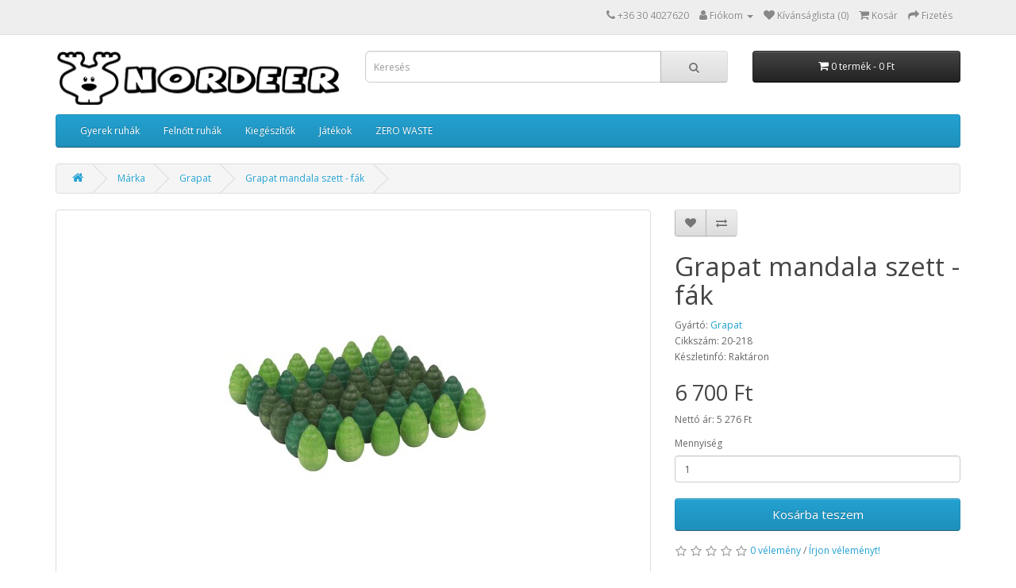

--- FILE ---
content_type: text/html; charset=utf-8
request_url: https://nordeer.hu/grapat?product_id=344
body_size: 7114
content:
<!DOCTYPE html>
<!--[if IE]><![endif]-->
<!--[if IE 8 ]><html dir="ltr" lang="hu" class="ie8"><![endif]-->
<!--[if IE 9 ]><html dir="ltr" lang="hu" class="ie9"><![endif]-->
<!--[if (gt IE 9)|!(IE)]><!-->
<html dir="ltr" lang="hu">
<!--<![endif]-->
<head>
<meta charset="UTF-8" />
<meta name="viewport" content="width=device-width, initial-scale=1">
<meta http-equiv="X-UA-Compatible" content="IE=edge">
<title>Grapat mandala szett - fák</title>
<base href="https://nordeer.hu/" />
<meta name="description" content="Grapat mandala szett - fák" />
<meta name="keywords" content="Grapat mandala szett - fák" />
<script src="catalog/view/javascript/jquery/jquery-2.1.1.min.js" type="text/javascript"></script>
<link href="catalog/view/javascript/bootstrap/css/bootstrap.min.css" rel="stylesheet" media="screen" />
<script src="catalog/view/javascript/bootstrap/js/bootstrap.min.js" type="text/javascript"></script>
<link href="catalog/view/javascript/font-awesome/css/font-awesome.min.css" rel="stylesheet" type="text/css" />
<link href="//fonts.googleapis.com/css?family=Open+Sans:400,400i,300,700" rel="stylesheet" type="text/css" />
<link href="catalog/view/theme/default/stylesheet/stylesheet.css" rel="stylesheet">
<link href="catalog/view/javascript/jquery/magnific/magnific-popup.css" type="text/css" rel="stylesheet" media="screen" />
<link href="catalog/view/javascript/jquery/datetimepicker/bootstrap-datetimepicker.min.css" type="text/css" rel="stylesheet" media="screen" />
<script src="catalog/view/javascript/jquery/magnific/jquery.magnific-popup.min.js" type="text/javascript"></script>
<script src="catalog/view/javascript/jquery/datetimepicker/moment/moment.min.js" type="text/javascript"></script>
<script src="catalog/view/javascript/jquery/datetimepicker/moment/moment-with-locales.min.js" type="text/javascript"></script>
<script src="catalog/view/javascript/jquery/datetimepicker/bootstrap-datetimepicker.min.js" type="text/javascript"></script>
<script src="catalog/view/javascript/common.js" type="text/javascript"></script>
<link href="https://nordeer.hu/index.php?route=product/product&amp;product_id=344" rel="canonical" />
<link href="https://nordeer.hu/image/catalog/nordeer/logo/nordeer_logo_FB_profile.png" rel="icon" />
<!-- Global site tag (gtag.js) - Google Analytics -->
<script async src="https://www.googletagmanager.com/gtag/js?id=UA-126595130-1"></script>
<script>
  window.dataLayer = window.dataLayer || [];
  function gtag(){dataLayer.push(arguments);}
  gtag('js', new Date());

  gtag('config', 'UA-126595130-1');
</script>

<!-- Global site tag (gtag.js) - Google Ads: 1066334754 -->
<script async src="https://www.googletagmanager.com/gtag/js?id=AW-1066334754"></script>
<script>
  window.dataLayer = window.dataLayer || [];
  function gtag(){dataLayer.push(arguments);}
  gtag('js', new Date());

  gtag('config', 'AW-1066334754');
</script>
</head>
<body>
<nav id="top">
  <div class="container"> 
    
    <div id="top-links" class="nav pull-right">
      <ul class="list-inline">
        <li><a href="https://nordeer.hu/index.php?route=information/contact"><i class="fa fa-phone"></i></a> <span class="hidden-xs hidden-sm hidden-md">+36 30 4027620</span></li>
        <li class="dropdown"><a href="https://nordeer.hu/index.php?route=account/account" title="Fiókom" class="dropdown-toggle" data-toggle="dropdown"><i class="fa fa-user"></i> <span class="hidden-xs hidden-sm hidden-md">Fiókom</span> <span class="caret"></span></a>
          <ul class="dropdown-menu dropdown-menu-right">
                        <li><a href="https://nordeer.hu/index.php?route=account/register">Regisztráció</a></li>
            <li><a href="https://nordeer.hu/index.php?route=account/login">Belépés</a></li>
                      </ul>
        </li>
        <li><a href="https://nordeer.hu/index.php?route=account/wishlist" id="wishlist-total" title="Kívánságlista (0)"><i class="fa fa-heart"></i> <span class="hidden-xs hidden-sm hidden-md">Kívánságlista (0)</span></a></li>
        <li><a href="https://nordeer.hu/index.php?route=checkout/cart" title="Kosár"><i class="fa fa-shopping-cart"></i> <span class="hidden-xs hidden-sm hidden-md">Kosár</span></a></li>
        <li><a href="https://nordeer.hu/index.php?route=checkout/checkout" title="Fizetés"><i class="fa fa-share"></i> <span class="hidden-xs hidden-sm hidden-md">Fizetés</span></a></li>
      </ul>
    </div>
  </div>
</nav>
<header>
  <div class="container">
    <div class="row">
      <div class="col-sm-4">
        <div id="logo"><a href="https://nordeer.hu/index.php?route=common/home"><img src="https://nordeer.hu/image/catalog/nordeer/logo/norder_OC_logo.png" title="Nordeer" alt="Nordeer" class="img-responsive" /></a></div>
      </div>
      <div class="col-sm-5"><div id="search" class="input-group">
  <input type="text" name="search" value="" placeholder="Keresés" class="form-control input-lg" />
  <span class="input-group-btn">
    <button type="button" class="btn btn-default btn-lg"><i class="fa fa-search"></i></button>
  </span>
</div></div>
      <div class="col-sm-3"><div id="cart" class="btn-group btn-block">
  <button type="button" data-toggle="dropdown" data-loading-text="Betöltés..." class="btn btn-inverse btn-block btn-lg dropdown-toggle"><i class="fa fa-shopping-cart"></i> <span id="cart-total">0 termék - 0 Ft</span></button>
  <ul class="dropdown-menu pull-right">
        <li>
      <p class="text-center">Az Ön kosara üres!</p>
    </li>
      </ul>
</div>
</div>
    </div>
  </div>
</header>
<div class="container">
  <nav id="menu" class="navbar">
    <div class="navbar-header"><span id="category" class="visible-xs">Kategóriák</span>
      <button type="button" class="btn btn-navbar navbar-toggle" data-toggle="collapse" data-target=".navbar-ex1-collapse"><i class="fa fa-bars"></i></button>
    </div>
    <div class="collapse navbar-collapse navbar-ex1-collapse">
      <ul class="nav navbar-nav">
                        <li class="dropdown"><a href="https://nordeer.hu/gyerek-ruha" class="dropdown-toggle" data-toggle="dropdown">Gyerek ruhák</a>
          <div class="dropdown-menu">
            <div class="dropdown-inner">               <ul class="list-unstyled">
                                <li><a href="https://nordeer.hu/gyerek-ruha/body">Body (4)</a></li>
                                <li><a href="https://nordeer.hu/gyerek-ruha/rugdalózó-pizsama">Rugdalózó, Pizsama (11)</a></li>
                                <li><a href="https://nordeer.hu/gyerek-ruha/felső">Felső (20)</a></li>
                                <li><a href="https://nordeer.hu/gyerek-ruha/ruha-tunika-szoknya">Ruha, Tunika, Szoknya (10)</a></li>
                                <li><a href="https://nordeer.hu/gyerek-ruha/nadrag">Nadrág, Leggings, Kantáros nadrág (17)</a></li>
                                <li><a href="https://nordeer.hu/gyerek-ruha/alsónemű-boxer-bugyi">Alsónemű (0)</a></li>
                                <li><a href="https://nordeer.hu/gyerek-ruha/UV-fürdőruha">UV-s fürdőruhák (1)</a></li>
                              </ul>
              </div>
            <a href="https://nordeer.hu/gyerek-ruha" class="see-all">Összes:  Gyerek ruhák</a> </div>
        </li>
                                <li class="dropdown"><a href="https://nordeer.hu/felnőtt-ruha" class="dropdown-toggle" data-toggle="dropdown">Felnőtt ruhák</a>
          <div class="dropdown-menu">
            <div class="dropdown-inner">               <ul class="list-unstyled">
                                <li><a href="https://nordeer.hu/felnőtt-ruha/felnőtt-póló-felső">Felső (1)</a></li>
                                <li><a href="https://nordeer.hu/felnőtt-ruha/felnőtt-ruha-szoknya">Ruha (4)</a></li>
                              </ul>
              </div>
            <a href="https://nordeer.hu/felnőtt-ruha" class="see-all">Összes:  Felnőtt ruhák</a> </div>
        </li>
                                <li class="dropdown"><a href="https://nordeer.hu/kiegeszitok" class="dropdown-toggle" data-toggle="dropdown">Kiegészítők</a>
          <div class="dropdown-menu">
            <div class="dropdown-inner">               <ul class="list-unstyled">
                                <li><a href="https://nordeer.hu/kiegeszitok/babatakaro">Babatakaró (3)</a></li>
                                <li><a href="https://nordeer.hu/kiegeszitok/sapka">Sapka (11)</a></li>
                                <li><a href="https://nordeer.hu/kiegeszitok/sal-kendo">Sál, Kendő (0)</a></li>
                                <li><a href="https://nordeer.hu/kiegeszitok/textil-pelenka">Textil pelenka (0)</a></li>
                                <li><a href="https://nordeer.hu/kiegeszitok/baba-eloke">Baba előke (5)</a></li>
                              </ul>
              </div>
            <a href="https://nordeer.hu/kiegeszitok" class="see-all">Összes:  Kiegészítők</a> </div>
        </li>
                                <li class="dropdown"><a href="https://nordeer.hu/Jatekok" class="dropdown-toggle" data-toggle="dropdown">Játékok</a>
          <div class="dropdown-menu">
            <div class="dropdown-inner">               <ul class="list-unstyled">
                                <li><a href="https://nordeer.hu/Jatekok/gumi-jatekok">Oli &amp; Carol kaucsuk gumi játékok, rágókák (25)</a></li>
                                <li><a href="https://nordeer.hu/Jatekok/ocamora-fajatek">Ocamora fajátékok (38)</a></li>
                                <li><a href="https://nordeer.hu/Jatekok/mader-fajatek-porgettyu">Mader Kreiselmanufaktur pörgettyűk, fajátékok (51)</a></li>
                                <li><a href="https://nordeer.hu/Jatekok/grapat-fajatek">Grapat fajátékok (93)</a></li>
                                <li><a href="https://nordeer.hu/Jatekok/wooden-story-fajatek">Wooden Story fajátékok (21)</a></li>
                                <li><a href="https://nordeer.hu/Jatekok/rudi-and-bear-fajatek">Rudi &amp; Bear fajátékok (8)</a></li>
                                <li><a href="https://nordeer.hu/Jatekok/waytoplay-rugalmas-autopalya">Waytoplay rugalmas autópályák (6)</a></li>
                                <li><a href="https://nordeer.hu/Jatekok/bauspiel-fajatek">Bauspiel fajátékok (3)</a></li>
                                <li><a href="https://nordeer.hu/Jatekok/magni-fajatek">Magni fajátékok (0)</a></li>
                                <li><a href="https://nordeer.hu/Jatekok/play-silkies-jatszoselyem">Play Silkies játszóselymek (5)</a></li>
                              </ul>
              </div>
            <a href="https://nordeer.hu/Jatekok" class="see-all">Összes:  Játékok</a> </div>
        </li>
                                <li class="dropdown"><a href="https://nordeer.hu/zero-waste" class="dropdown-toggle" data-toggle="dropdown">ZERO WASTE</a>
          <div class="dropdown-menu">
            <div class="dropdown-inner">               <ul class="list-unstyled">
                                <li><a href="https://nordeer.hu/zero-waste/bambusz-szivoszal">Szívószálak, kiegészítők (12)</a></li>
                                <li><a href="https://nordeer.hu/zero-waste/kokusz-tanyer">Kókusz tányér szettek (0)</a></li>
                                <li><a href="https://nordeer.hu/zero-waste/SoL-Cups-uveg-kulacs-pohar">SoL Cups üveg kulacsok, poharak (12)</a></li>
                              </ul>
              </div>
            <a href="https://nordeer.hu/zero-waste" class="see-all">Összes:  ZERO WASTE</a> </div>
        </li>
                      </ul>
    </div>
  </nav>
</div>
 

<script type="application/ld+json">
{
  "@context": "http://schema.org/",
  "@type": "WebSite",
  "url": "https://nordeer.hu/",
  "name": "Nordeer",
  "potentialAction": {
    "@type": "SearchAction",
    "target": "https://nordeer.hu/index.php?route=product/search&search={search_term}",
    "query-input": "required name=search_term"
  }
}
</script>
<!--<script type="text/javascript" async="" src="/js/snow.js"></script>-->


<script type="application/ld+json">
{
  "@context": "http://schema.org/",
  "@type": "Product",
    "name": "Grapat mandala szett - fák",
    "manufacturer": "Grapat",
    "sku": "20-218",
    "identifier": "20-218",
    "image": "https://nordeer.hu/image/cache/catalog/Grapat/Mandalák/Grapat%20mandala%20fák-480x480.jpg",
        "offers": {
      "@type": "Offer",
	  "name": "Grapat mandala szett - fák",
      "priceCurrency": "HUF",
	  "price": "6700 ",
      	  "itemCondition" : "http://schema.org/NewCondition",
      "availability" : "http://schema.org/InStock",
      "priceValidUntil" : "2022-12-31"
    }
}
</script>

<div id="product-product" class="container">
  <ul class="breadcrumb">
        <li><a href="https://nordeer.hu/index.php?route=common/home"><i class="fa fa-home"></i></a></li>
        <li><a href="https://nordeer.hu/index.php?route=product/manufacturer">Márka</a></li>
        <li><a href="https://nordeer.hu/grapat">Grapat</a></li>
        <li><a href="https://nordeer.hu/grapat?product_id=344">Grapat mandala szett - fák</a></li>
      </ul>
  <div class="row">
                <div id="content" class="col-sm-12">
      <div class="row">                         <div class="col-sm-8">           <ul class="thumbnails">
                        <li><a class="thumbnail" href="https://nordeer.hu/image/cache/catalog/Grapat/Mandalák/Grapat%20mandala%20fák-800x800.jpg" title="Grapat mandala szett - fák"><img src="https://nordeer.hu/image/cache/catalog/Grapat/Mandalák/Grapat%20mandala%20fák-480x480.jpg" title="Grapat mandala szett - fák" alt="Grapat mandala szett - fák" /></a></li>
                                                <li class="image-additional"><a class="thumbnail" href="https://nordeer.hu/image/cache/catalog/Grapat/Mandalák/Grapat%20mandala%20fák_02-800x800.jpg" title="Grapat mandala szett - fák"> <img src="https://nordeer.hu/image/cache/catalog/Grapat/Mandalák/Grapat%20mandala%20fák_02-74x74.jpg" title="Grapat mandala szett - fák" alt="Grapat mandala szett - fák" /></a></li>
                        <li class="image-additional"><a class="thumbnail" href="https://nordeer.hu/image/cache/catalog/Grapat/Mandalák/Grapat%20mandala%20fák_03-800x800.jpg" title="Grapat mandala szett - fák"> <img src="https://nordeer.hu/image/cache/catalog/Grapat/Mandalák/Grapat%20mandala%20fák_03-74x74.jpg" title="Grapat mandala szett - fák" alt="Grapat mandala szett - fák" /></a></li>
                        <li class="image-additional"><a class="thumbnail" href="https://nordeer.hu/image/cache/catalog/Grapat/Mandalák/Grapat%20mandala%20fák_04-800x800.jpg" title="Grapat mandala szett - fák"> <img src="https://nordeer.hu/image/cache/catalog/Grapat/Mandalák/Grapat%20mandala%20fák_04-74x74.jpg" title="Grapat mandala szett - fák" alt="Grapat mandala szett - fák" /></a></li>
                        <li class="image-additional"><a class="thumbnail" href="https://nordeer.hu/image/cache/catalog/Grapat/Mandalák/Grapat%20mandala%20fák_05-800x800.jpg" title="Grapat mandala szett - fák"> <img src="https://nordeer.hu/image/cache/catalog/Grapat/Mandalák/Grapat%20mandala%20fák_05-74x74.jpg" title="Grapat mandala szett - fák" alt="Grapat mandala szett - fák" /></a></li>
                        <li class="image-additional"><a class="thumbnail" href="https://nordeer.hu/image/cache/catalog/Grapat/Mandalák/Grapat%20mandala%20fák_06-800x800.jpg" title="Grapat mandala szett - fák"> <img src="https://nordeer.hu/image/cache/catalog/Grapat/Mandalák/Grapat%20mandala%20fák_06-74x74.jpg" title="Grapat mandala szett - fák" alt="Grapat mandala szett - fák" /></a></li>
                                  </ul>
                    <ul class="nav nav-tabs">
            <li class="active"><a href="#tab-description" data-toggle="tab">Leírás</a></li>
                                    <li><a href="#tab-review" data-toggle="tab">Vélemények (0)</a></li>
                      </ul>
          <div class="tab-content">
            <div class="tab-pane active" id="tab-description"><p style="margin-bottom: 10px; color: rgb(102, 102, 102); font-size: 12px;"><span style="font-size: 14px;">A Grapat mandalák igazi, szemet gyönyörködtető színkavalkádot varázsolnak. Gyermekeknek, felnőtteknek egyaránt jó móka önálló vagy közös alkotásra. A mandala szett 36 db fát megformázó fa mandalát tartalmaz.</span></p><p style="margin-bottom: 10px; color: rgb(102, 102, 102); font-size: 12px;"><span style="font-size: 14px;">Az fa mandala magassága: 38 mm.</span></p></div>
                                    <div class="tab-pane" id="tab-review">
              <form class="form-horizontal" id="form-review">
                <div id="review"></div>
                <h2>Írjon véleményt!</h2>
                                <div class="form-group required">
                  <div class="col-sm-12">
                    <label class="control-label" for="input-name">Az Ön neve</label>
                    <input type="text" name="name" value="" id="input-name" class="form-control" />
                  </div>
                </div>
                <div class="form-group required">
                  <div class="col-sm-12">
                    <label class="control-label" for="input-review">Véleménye</label>
                    <textarea name="text" rows="5" id="input-review" class="form-control"></textarea>
                    <div class="help-block"><span class="text-danger">Megjegyzés:</span> HTML-kód használata nem engedélyezett!</div>
                  </div>
                </div>
                <div class="form-group required">
                  <div class="col-sm-12">
                    <label class="control-label">Értékelés</label>
                    &nbsp;&nbsp;&nbsp; Rossz&nbsp;
                    <input type="radio" name="rating" value="1" />
                    &nbsp;
                    <input type="radio" name="rating" value="2" />
                    &nbsp;
                    <input type="radio" name="rating" value="3" />
                    &nbsp;
                    <input type="radio" name="rating" value="4" />
                    &nbsp;
                    <input type="radio" name="rating" value="5" />
                    &nbsp;Jó</div>
                </div>
                <fieldset>
  <legend>Captcha</legend>
  <div class="form-group required">
        <label class="col-sm-2 control-label" for="input-captcha">Kérjük, írja be a kódot az alábbi mezőbe!</label>
    <div class="col-sm-10">
      <input type="text" name="captcha" id="input-captcha" class="form-control" />
      <img src="index.php?route=extension/captcha/basic/captcha" alt="" />
          </div>
      </div>
</fieldset>

                <div class="buttons clearfix">
                  <div class="pull-right">
                    <button type="button" id="button-review" data-loading-text="Betöltés..." class="btn btn-primary">Tovább</button>
                  </div>
                </div>
                              </form>
            </div>
            </div>
        </div>
                                <div class="col-sm-4">
          <div class="btn-group">
            <button type="button" data-toggle="tooltip" class="btn btn-default" title="Kívánságlistára" onclick="wishlist.add('344');"><i class="fa fa-heart"></i></button>
            <button type="button" data-toggle="tooltip" class="btn btn-default" title="Összehasonlítás" onclick="compare.add('344');"><i class="fa fa-exchange"></i></button>
          </div>
          <h1>Grapat mandala szett - fák</h1>
          <ul class="list-unstyled">
                        <li>Gyártó: <a href="https://nordeer.hu/grapat">Grapat</a></li>
                        <li>Cikkszám: 20-218</li>
                        <li>Készletinfó: Raktáron</li>
          </ul>
                    <ul class="list-unstyled">
                        <li>
              <h2>6&nbsp;700 Ft</h2>
            </li>
                                    <li>Nettó ár: 5&nbsp;276 Ft</li>
                                              </ul>
                    <div id="product">                         <div class="form-group">
              <label class="control-label" for="input-quantity">Mennyiség</label>
              <input type="text" name="quantity" value="1" size="2" id="input-quantity" class="form-control" />
              <input type="hidden" name="product_id" value="344" />
              <br />
              <button type="button" id="button-cart" data-loading-text="Betöltés..." class="btn btn-primary btn-lg btn-block">Kosárba teszem</button>
            </div>
            </div>
                    <div class="rating">
            <p>              <span class="fa fa-stack"><i class="fa fa-star-o fa-stack-1x"></i></span>                            <span class="fa fa-stack"><i class="fa fa-star-o fa-stack-1x"></i></span>                            <span class="fa fa-stack"><i class="fa fa-star-o fa-stack-1x"></i></span>                            <span class="fa fa-stack"><i class="fa fa-star-o fa-stack-1x"></i></span>                            <span class="fa fa-stack"><i class="fa fa-star-o fa-stack-1x"></i></span>               <a href="" onclick="$('a[href=\'#tab-review\']').trigger('click'); return false;">0 vélemény</a> / <a href="" onclick="$('a[href=\'#tab-review\']').trigger('click'); return false;">Írjon véleményt!</a></p>
            <hr>
            <!-- AddThis Button BEGIN -->
            <div class="addthis_toolbox addthis_default_style" data-url="https://nordeer.hu/index.php?route=product/product&amp;product_id=344"><a class="addthis_button_facebook_like" fb:like:layout="button_count"></a> <a class="addthis_button_tweet"></a> <a class="addthis_button_pinterest_pinit"></a> <a class="addthis_counter addthis_pill_style"></a></div>
            <script type="text/javascript" src="//s7.addthis.com/js/300/addthis_widget.js#pubid=ra-515eeaf54693130e"></script> 
            <!-- AddThis Button END --> 
          </div>
           </div>
      </div>
            <h3>Kapcsolódó termékek</h3>
      <div class="row">                                         <div class="col-xs-6 col-sm-3">
          <div class="product-thumb transition">
            <div class="image"><a href="https://nordeer.hu/grapat-mandala-szett-szines-tojasok"><img src="https://nordeer.hu/image/cache/catalog/Grapat/Mandalák/New/Grapat%20mandala%20színes%20tojások_01-200x200.jpg" alt="Grapat mandala szett - színes tojások" title="Grapat mandala szett - színes tojások" class="img-responsive" /></a></div>
            <div class="caption">
              <h4><a href="https://nordeer.hu/grapat-mandala-szett-szines-tojasok">Grapat mandala szett - színes tojások</a></h4>
              <p>A Grapat mandalák igazi, szemet gyönyörködtető színkavalkádot varázsolnak. Gyermekeknek, felnőttekne..</p>
                                          <p class="price">                 6&nbsp;700 Ft
                                 <span class="price-tax">Nettó ár: 5&nbsp;276 Ft</span>  </p>
               </div>
            <div class="button-group">
              <button type="button" onclick="cart.add('437', '1');"><span class="hidden-xs hidden-sm hidden-md">Kosárba teszem</span> <i class="fa fa-shopping-cart"></i></button>
              <button type="button" data-toggle="tooltip" title="Kívánságlistára" onclick="wishlist.add('437');"><i class="fa fa-heart"></i></button>
              <button type="button" data-toggle="tooltip" title="Összehasonlítás" onclick="compare.add('437');"><i class="fa fa-exchange"></i></button>
            </div>
          </div>
        </div>
                         </div>
                      </div>
    </div>
</div>
<script type="text/javascript"><!--
$('select[name=\'recurring_id\'], input[name="quantity"]').change(function(){
	$.ajax({
		url: 'index.php?route=product/product/getRecurringDescription',
		type: 'post',
		data: $('input[name=\'product_id\'], input[name=\'quantity\'], select[name=\'recurring_id\']'),
		dataType: 'json',
		beforeSend: function() {
			$('#recurring-description').html('');
		},
		success: function(json) {
			$('.alert-dismissible, .text-danger').remove();

			if (json['success']) {
				$('#recurring-description').html(json['success']);
			}
		}
	});
});
//--></script> 
<script type="text/javascript"><!--
$('#button-cart').on('click', function() {
	$.ajax({
		url: 'index.php?route=checkout/cart/add',
		type: 'post',
		data: $('#product input[type=\'text\'], #product input[type=\'hidden\'], #product input[type=\'radio\']:checked, #product input[type=\'checkbox\']:checked, #product select, #product textarea'),
		dataType: 'json',
		beforeSend: function() {
			$('#button-cart').button('loading');
		},
		complete: function() {
			$('#button-cart').button('reset');
		},
		success: function(json) {
			$('.alert-dismissible, .text-danger').remove();
			$('.form-group').removeClass('has-error');

			if (json['error']) {
				if (json['error']['option']) {
					for (i in json['error']['option']) {
						var element = $('#input-option' + i.replace('_', '-'));

						if (element.parent().hasClass('input-group')) {
							element.parent().after('<div class="text-danger">' + json['error']['option'][i] + '</div>');
						} else {
							element.after('<div class="text-danger">' + json['error']['option'][i] + '</div>');
						}
					}
				}

				if (json['error']['recurring']) {
					$('select[name=\'recurring_id\']').after('<div class="text-danger">' + json['error']['recurring'] + '</div>');
				}

				// Highlight any found errors
				$('.text-danger').parent().addClass('has-error');
			}

			if (json['success']) {
				$('.breadcrumb').after('<div class="alert alert-success alert-dismissible">' + json['success'] + '<button type="button" class="close" data-dismiss="alert">&times;</button></div>');

				$('#cart > button').html('<span id="cart-total"><i class="fa fa-shopping-cart"></i> ' + json['total'] + '</span>');

				$('html, body').animate({ scrollTop: 0 }, 'slow');

				$('#cart > ul').load('index.php?route=common/cart/info ul li');
			}
		},
        error: function(xhr, ajaxOptions, thrownError) {
            alert(thrownError + "\r\n" + xhr.statusText + "\r\n" + xhr.responseText);
        }
	});
});
//--></script> 
<script type="text/javascript"><!--
$('.date').datetimepicker({
	language: 'hu',
	pickTime: false
});

$('.datetime').datetimepicker({
	language: 'hu',
	pickDate: true,
	pickTime: true
});

$('.time').datetimepicker({
	language: 'hu',
	pickDate: false
});

$('button[id^=\'button-upload\']').on('click', function() {
	var node = this;

	$('#form-upload').remove();

	$('body').prepend('<form enctype="multipart/form-data" id="form-upload" style="display: none;"><input type="file" name="file" /></form>');

	$('#form-upload input[name=\'file\']').trigger('click');

	if (typeof timer != 'undefined') {
    	clearInterval(timer);
	}

	timer = setInterval(function() {
		if ($('#form-upload input[name=\'file\']').val() != '') {
			clearInterval(timer);

			$.ajax({
				url: 'index.php?route=tool/upload',
				type: 'post',
				dataType: 'json',
				data: new FormData($('#form-upload')[0]),
				cache: false,
				contentType: false,
				processData: false,
				beforeSend: function() {
					$(node).button('loading');
				},
				complete: function() {
					$(node).button('reset');
				},
				success: function(json) {
					$('.text-danger').remove();

					if (json['error']) {
						$(node).parent().find('input').after('<div class="text-danger">' + json['error'] + '</div>');
					}

					if (json['success']) {
						alert(json['success']);

						$(node).parent().find('input').val(json['code']);
					}
				},
				error: function(xhr, ajaxOptions, thrownError) {
					alert(thrownError + "\r\n" + xhr.statusText + "\r\n" + xhr.responseText);
				}
			});
		}
	}, 500);
});
//--></script> 
<script type="text/javascript"><!--
$('#review').delegate('.pagination a', 'click', function(e) {
    e.preventDefault();

    $('#review').fadeOut('slow');

    $('#review').load(this.href);

    $('#review').fadeIn('slow');
});

$('#review').load('index.php?route=product/product/review&product_id=344');

$('#button-review').on('click', function() {
	$.ajax({
		url: 'index.php?route=product/product/write&product_id=344',
		type: 'post',
		dataType: 'json',
		data: $("#form-review").serialize(),
		beforeSend: function() {
			$('#button-review').button('loading');
		},
		complete: function() {
			$('#button-review').button('reset');
		},
		success: function(json) {
			$('.alert-dismissible').remove();

			if (json['error']) {
				$('#review').after('<div class="alert alert-danger alert-dismissible"><i class="fa fa-exclamation-circle"></i> ' + json['error'] + '</div>');
			}

			if (json['success']) {
				$('#review').after('<div class="alert alert-success alert-dismissible"><i class="fa fa-check-circle"></i> ' + json['success'] + '</div>');

				$('input[name=\'name\']').val('');
				$('textarea[name=\'text\']').val('');
				$('input[name=\'rating\']:checked').prop('checked', false);
			}
		}
	});
});

$(document).ready(function() {
	$('.thumbnails').magnificPopup({
		type:'image',
		delegate: 'a',
		gallery: {
			enabled: true
		}
	});
});
//--></script> 
<footer>
  <div class="container">
    <div class="row">
            <div class="col-sm-3">
        <h5>Információk</h5>
        <ul class="list-unstyled">
                   <li><a href="https://nordeer.hu/rolunk">Rólunk</a></li>
                    <li><a href="https://nordeer.hu/szallitas">Szállítási információk</a></li>
                    <li><a href="https://nordeer.hu/adatkezeles">Adatkezelési szabályzat</a></li>
                    <li><a href="https://nordeer.hu/feltetelek">Felhasználási feltételek</a></li>
                    <li><a href="https://nordeer.hu/impresszum">Impresszum</a></li>
                  </ul>
      </div>
            <div class="col-sm-3">
        <h5>Ügyfélszolgálat</h5>
        <ul class="list-unstyled">
          <li><a href="https://nordeer.hu/index.php?route=information/contact">Kapcsolat</a></li>
          <li><a href="https://nordeer.hu/index.php?route=account/return/add">Visszáru</a></li>
          <li><a href="https://nordeer.hu/index.php?route=information/sitemap">Honlaptérkép</a></li>
        </ul>
      </div>
      <div class="col-sm-3">
        <h5>Extrák</h5>
        <ul class="list-unstyled">
          <li><a href="https://nordeer.hu/index.php?route=product/manufacturer">Gyártók</a></li>
          <li><a href="https://nordeer.hu/index.php?route=account/voucher">Ajándékutalvány</a></li>
          <li><a href="https://nordeer.hu/index.php?route=affiliate/login">Partner program</a></li>
          <li><a href="https://nordeer.hu/index.php?route=product/special">Akciók</a></li>
        </ul>
      </div>
      <div class="col-sm-3">
        <h5>Fiókom</h5>
        <ul class="list-unstyled">
          <li><a href="https://nordeer.hu/index.php?route=account/account">Fiókom</a></li>
          <li><a href="https://nordeer.hu/index.php?route=account/order">Rendeléseim</a></li>
          <li><a href="https://nordeer.hu/index.php?route=account/wishlist">Kívánságlista</a></li>
          <li><a href="https://nordeer.hu/index.php?route=account/newsletter">Hírlevél</a></li>
        </ul>
      </div>
    </div>
    <hr>
    <p>
      <script type="text/javascript"> //<![CDATA[
        var tlJsHost = ((window.location.protocol == "https:") ? "https://secure.trust-provider.com/" : "http://www.trustlogo.com/");
        document.write(unescape("%3Cscript src='" + tlJsHost + "trustlogo/javascript/trustlogo.js' type='text/javascript'%3E%3C/script%3E"));
        //]]>
      </script>
      <script language="JavaScript" type="text/javascript">
        TrustLogo("https://www.positivessl.com/images/seals/positivessl_trust_seal_sm_124x32.png", "POSDV", "none");
      </script>
      Nordeer &copy; 2026 
    </p>
  </div>
</footer>
</body></html> 


--- FILE ---
content_type: text/html; charset=utf-8
request_url: https://nordeer.hu/index.php?route=product/product/review&product_id=344
body_size: 113
content:
<p>Ehhez a termékhez még nem írtak véleményt.</p>
 